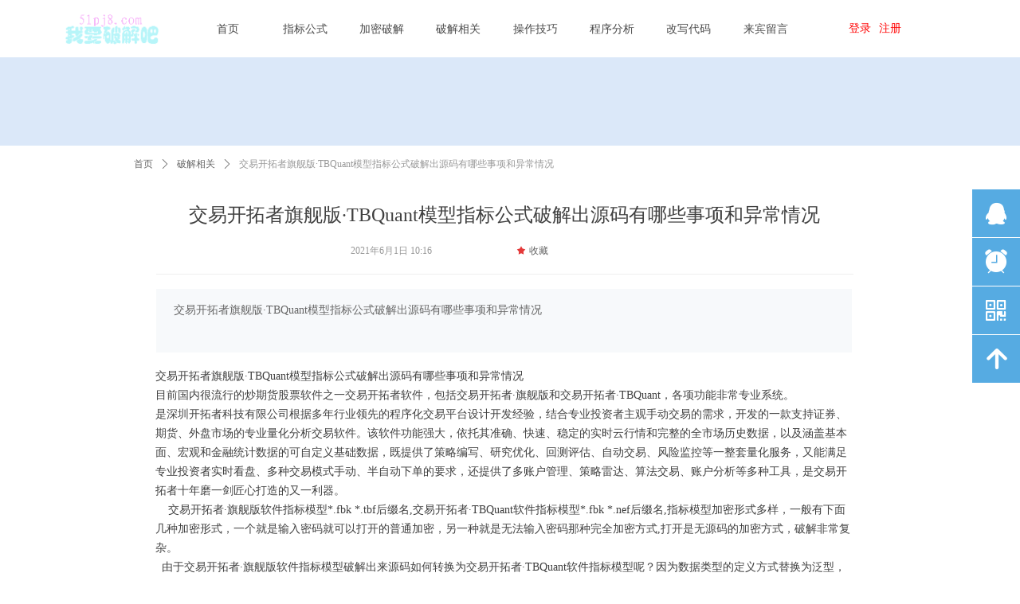

--- FILE ---
content_type: text/html; charset=utf-8
request_url: http://www.51pj8.com/Customer/GetCurrentUser
body_size: 3385
content:

<!DOCTYPE html>
<html>
<head>
    <meta charset="UTF-8">
    <title>登录</title>

    <!-- reset -->
    <link href="https://img.wanwang.xin/Content/public/css/reset.css?_version=20251020152400" rel="stylesheet" type="text/css"/>

    <!-- login -->
    <link href="https://img.wanwang.xin/Content/Register/Language/Chinese/reg.css?_version=20250709210034" rel="stylesheet" type="text/css"/>
    <link href="https://img.wanwang.xin/static/iconfont/1.0.0/iconfont.css?_version=20250709210039" rel="stylesheet" type="text/css"/>
    <!-- jQuery -->

    <script src="https://img.wanwang.xin/Scripts/JQuery/jquery-3.6.3.min.js?_version=20250709210036" type="text/javascript"></script>
    <script src="https://img.wanwang.xin/Scripts/base64.js?_version=20250709210036" type="text/javascript"></script>

    <script src="https://img.wanwang.xin/Content/public/plugins/placeholder/jplaceholder.js?_version=20250709210034" type="text/javascript"></script>
    <script src="https://img.wanwang.xin/Administration/Content/plugins/validate/jquery.validate.min.js?_version=20250709210033" type="text/javascript"></script>
</head>
<body style="background:url(https://img.wanwang.xin/Content/Register/images/bg01.png?_version=20250709210034) repeat-y center top;overflow:hidden;">
    <div class="g-reg">
        <div class="g-regradius">
            <img src="https://img.wanwang.xin/Content/Register/images/oval01.png?_version=20250709210034" width="80" height="auto" style="left:0; top:30px;">
            <img src="https://img.wanwang.xin/Content/Register/images/oval02.png?_version=20250709210034" width="100" height="auto" style="right:0; top:30px;">
            <img src="https://img.wanwang.xin/Content/Register/images/oval02.png?_version=20250709210034" width="60" height="auto" style="right:-20px; top:50px;">
            <img src="https://img.wanwang.xin/Content/Register/images/oval02.png?_version=20250709210034" width="100" height="auto" style="right:-20px; bottom:-50px;">
            <img src="https://img.wanwang.xin/Content/Register/images/oval01.png?_version=20250709210034" width="40" height="auto" style="right:220px; bottom:90px;">
            <img src="https://img.wanwang.xin/Content/Register/images/bg02.png?_version=20250709210034" width="777" height="auto" style="left:50%; margin-left:-550px; bottom:-200px;">
        </div>
        <div class="g-regin">
            <div class="m-regbox f-clearfix">
                <div class="m-box-left" style="height:460px;">
                    <div class="m-pictop"><img src="https://img.wanwang.xin/Content/Register/images/leftpic03.png?_version=20250709210034" width="66" height="44"></div>
                    <div class="m-picbottom"><img src="https://img.wanwang.xin/Content/Register/images/leftpic01.png?_version=20250709210034" width="78" height="39"></div>
                    <div class="m-picmiddle"><img src="https://img.wanwang.xin/Content/Register/images/desk01.png?_version=20250709210034"></div>
                    <div id="weixinLoginDialog"></div>
                </div>
                <div class="m-box-right" style="height:460px;">
                    <form id="loginForm">
                        <input name="__RequestVerificationToken" type="hidden" value="KdsAiKFPAikFrEhz6idr5qlrnRYsIM0P12VR5dCYI6M0V2d97oQiHaBkABmcDHKzJ5CF6mWDA3LGm1e71FryQTQwwzQEu20QZcqxBLnL5bo1" />
                        <div class="m-boxr-in">
                            <h2 class="m-boxr-title">
                                用户登录
                                <a href="/Customer/Register" class="m-title-link">注册新用户</a>
                            </h2>
                            <!-- has-error -->
                            <div class="m-form form-group">
                                <div class="form-input has-icon w-placeholder">
                                    <span class="m-formicon"><img src="https://img.wanwang.xin/Content/Register/images/user01.png?_version=20250709210034"></span>
                                    <input class="form-control" type="text" placeholder="账号" id="username" name="username" autocomplete="off">
                                </div>
                            </div>
                            <div class="m-form form-group">
                                <div class="form-input has-icon w-placeholder">
                                    <span class="m-formicon"><img src="https://img.wanwang.xin/Content/Register/images/lock01.png?_version=20250709210034"></span>
                                    <input class="form-control" type="password" placeholder="密码" id="password" name="password">
                                </div>
                            </div>
                            <div class="m-form form-group m-piccode m-hastitle f-clearfix">
                                <div class="form-input">
                                    <input class="form-control" style="width: 130px;" id="validcode" type="text" placeholder="验证码" name="validcode" autocomplete="off">
                                    <span class="u-piccode" style="right:40px;"><img id="imgCode" src=""></span>
                                </div>
                            </div>
                            <div class="m-form f-mt5">
                                <div class="m-repsw f-clearfix">
                                    <a href="/Customer/FindMyPassword" class="m-repsw-link">忘记密码？</a>
                                    <label class="m-repsw-label">
                                        <input type="checkbox" name="memberMe" id="memberMe">记住我
                                    </label>
                                </div>
                            </div>
                            <div class="m-form m-form-bottom">
                                <div class="form-input">
                                    <a href="javascript:void(0)" class="m-btn m-jbbtn m-btn-block m-btn-middle f-relative" style="z-index:4;" id="loginBtn">登录</a>
                                </div>
                            </div>
                        </div>
                    </form>
                </div>
            </div>
        </div>
    </div>
</body>
</html>
<script type="text/javascript">
    function GetQueryString(name) {
        var reg = new RegExp("(^|&)" + name + "=([^&]*)(&|$)", "i");
        var r = window.location.search.substr(1).match(reg);
        if (r != null) return unescape(r[2]); return null;
    }

    var base64 = new BASE64();

    function initValidate() {



        loginFormValidate = $("#loginForm").validate({
            rules: {
                username: {
                    required: true,
                    isEmailOrMobile: true
                },
                password: {
                    required: true,
                    rangelength: [6, 32]
                },
                validcode: {
                    required: true,
                    rangelength: [1, 6]
                }
            },
            messages: {
                username: {
                    required: "请输入账号！",
                    isEmailOrMobile: "请输入正确格式的邮箱或手机号"
                },
                password: {
                    required: "请输入密码!",
                    rangelength: "密码支持6-32个字符"
                },
                validcode: {
                    required: "请输入验证码",
                    rangelength: "请输入正确的验证码！"
                }
            },
            submitHandler: function () {
                var data = {};
                data.userName = $('#username').val();
                //加密传输
                //data.password = $('#password').val();
                data.password=base64.encode($('#password').val());
                data.mark = "encry";

                data.rememberMe = $("#memberMe").prop("checked");
                data.returnUrl = GetQueryString("returnurl");
                data.validcode = $("#validcode").val();
                data.random = currentRandom;
                var $form = $('#loginForm');
                $.ajax({
                    cache: false,
                    url: '/customer/AjaxLogin',
                    type: "post",
                    data: data,
                    dataType: "json",
                    beforeSend: function (jqXHR, settings) {
                        settings.data = settings.data + "&__RequestVerificationToken=" + $('input[name="__RequestVerificationToken"]', $form).val() //$.extend(settings.data, { isAjax: true });
                        $("#loginBtn").addClass("disabled");
                        return true;
                    },
                    success: function (result) {
                        if (result.IsSuccess) {
                            window.location.href = result.Data.href;
                        } else {
                            showCustomerError($("#" + result.Data.target), result.Data.Message);
                            $('#imgCode').click();
                        }
                        $("#loginBtn").removeClass("disabled");
                    },
                    error: function () {
                        $("#loginBtn").removeClass("disabled");
                    }
                })
            },
            showErrors: function (map, list) {
                this.currentElements.parents('.form-group:first').find('.has-error').remove();
                this.currentElements.parents('.form-group:first').removeClass('has-error');
                $.each(list, function (index, error) {
                    var ee = $(error.element);
                    var eep = ee.parents('.form-group:first');
                    eep.addClass('has-error');
                    eep.find('.has-error').remove();
                    eep.append('<div class="has-error"><i class="icon-warning"><img src="https://img.wanwang.xin/Content/Register/images/warntip01.png?_version=20250709210034"></i>' + error.message + '</div>');
                    return false;
                });
            }
        });
    }
    function initPage()
    {
        $("#username").focus();
        JPlaceHolder(placeHolder);
    }

    function initEvent()
    {
        $('#loginBtn').off('click').on('click', submitLogin);

        $('#username').off('input').on('input', function () {

        });

        $('#password').off('keyup').on('keyup', function (event) {
            if (event.keyCode == 13) {
                submitLogin();
            }
        });

        $(".g-reg").height($(window).height());
        $(window).bind("resize", function () {
            $(".g-reg").height($(window).height());
        });
    }

    function submitLogin()
    {
        if (!$("#loginBtn").hasClass("disabled")) {
            $("#loginForm").submit();
        }
    }
    function showCustomerError(target, message) {
        $(".has-error.form-group").removeClass("has-error");
        $(".has-error").remove();
        $(target).parents(".form-group").addClass("has-error");
        var html = '<div class="has-error"><i class="icon-warning"><img src="https://img.wanwang.xin/Content/Register/images/warntip01.png?_version=20250709210034"></i>' + message + '</div>';
        $(target).parents(".form-group").append(html);
    }


    function placeHolder() {
        var placeHeight = $(".g-regin .m-form .form-input.w-placeholder .placeholder-text .placeholder-text-in").height();
        $(".g-regin .m-form .form-input.w-placeholder .placeholder-text .placeholder-text-in").css("lineHeight", placeHeight + "px");
    }
    function initWeChatLogin() {
        $("#wxloginBtn").bind("click", showWeChatLoginDialog);
    }

    function initCaptcha() {
        $('#imgCode').click(function () {
            var timestamp = Date.parse(new Date());
            currentRandom = timestamp;
            $(this).attr('src', "/Common/GenerateFindMyPasswordCaptcha?random=" + timestamp);
        });


        $('#imgCode').click();//初始化
    }

    var weChatWindow = null;
    function showWeChatLoginDialog() {
        if (weChatWindow != null) {
            weChatWindow.focus();
        }
        var $w = $(window);
        var ww = $w.width() / 2 - 450;
        ww = ww < 0 ? 0 : ww;
        var wh = $w.height() / 2 - 290;
        var returnUrl = GetQueryString("returnurl");
        var redirectUrl = "/Customer/WechatWepAppLogin";
        if (returnUrl != null) {
            redirectUrl = redirectUrl + "?returnUrl=" + returnUrl;
        }
        weChatWindow = window.open(redirectUrl, "", "toolbar=no, menubar=no, titlebar=no, scrollbars=yes, location=no, status=no, top=" + wh + ", left=" + ww + ",width=900,height=580");
        if (window.focus) { weChatWindow.focus() }
    }

    var currentRandom = "";
    $(function () {
        initPage();
        initEvent();
        initValidate();
        initWeChatLogin();
        initCaptcha();
    });
</script>

--- FILE ---
content_type: text/css
request_url: http://img.wanwang.xin/pubsf/10105/10105327/css/1133604_Pc_zh-CN.css?preventCdnCacheSeed=b11f4fb976014f98a41b352d954fa6de
body_size: 5473
content:
.tem_38_35 {position: relative;}.tem_38_35 .fullcolumn-outer {background-color: rgb(255, 255, 255);background-image: none;background-position: left top;background-repeat: repeat;background: -moz-linear-gradient(top, none, none);background: -o-linear-gradient(top, none, none);background: linear-gradient(top, none, none);background: -webkit-gradient(linear, left top, left bottom, from(none), to(none));background-size: auto;position: absolute;top: 0px;bottom: 0px;z-index: -1;}.tem_38_35 .fullcolumn-inner {background-color: transparent;background-image: none;background-repeat: repeat;background-position: left top;background: -moz-linear-gradient(top, none, none);background: -o-linear-gradient(top, none, none);background: linear-gradient(top, none, none);background: -webkit-gradient(linear, left top, left bottom, from(none), to(none));position: relative;margin: 0 auto;width: 100%;height: 100%;}.smartFixed .tem_38_35 .fullcolumn-outer {left: 0 !important;}/*.tem_39_35 {overflow: hidden !important;}*/.tem_39_35 .w-image-box {text-align: center;border-top: 0px solid #fff;border-right: 0px solid #fff;border-bottom: 0px solid #fff;border-left: 0px solid #fff;border-radius: 1px;-webkit-opacity: 1;-moz-opacity: 1;-ms-opacity: 1;opacity: 1;filter: alpha(opacity=100);-moz-box-shadow: 0 0 0 transparent;-webkit-box-shadow: 0 0 0 transparent;-ms-box-shadow: 0 0 0 transparent;-o-box-shadow: 0 0 0 transparent;box-shadow: 0 0 0 transparent;box-sizing: border-box;overflow: hidden;width: 100%;height: 100%;}.tem_39_35 .w-image-box img {border: 0;width: 100%;height: 100%;display: block;/*object-fit: cover;*/}.tem_39_35 .w-image-box .imgCliped {width: 100% !important;height: 100% !important;margin-left: 0 !important;margin-top: 0 !important;}.tem_40_35 * {box-sizing: content-box;}.tem_40_35 .w-nav {/* reset */margin: 0;padding: 0;position: relative;/* background */background-color: #fff;background-image: none;background-repeat: no-repeat;background-position: center;background: -webkit-linear-gradient(none, none);background: -moz-linear-gradient(none, none);background: -ms-linear-gradient(none, none);background: linear-gradient(none, none);background-size: auto;border-top-left-radius: 0;border-bottom-left-radius: 0;border-top-right-radius: 0;border-bottom-right-radius: 0;box-shadow: 0 0 0 rgba(0,0,0,0);}.tem_40_35 .w-nav:after {content: '';display: table;clear: both;zoom: 1}.tem_40_35 .w-nav .w-nav-inner {padding: 0;margin: 0;float: left;list-style: none;width: 25%;height: 72px;line-height: 72px;position: relative;z-index: 2;}.tem_40_35 .w-nav .w-nav-item {padding: 0 15px;margin: 0;position: relative;height: 100%;line-height: inherit;}.tem_40_35 .w-nav .w-nav-item .w-nav-item-link {/* reset */margin: 0;padding: 0;text-decoration: none;outline: none;display: block;height: 100%;color: #4A4A4A;font-weight: 400;font-style: normal;text-decoration: none;text-align: center;white-space: nowrap;overflow: hidden;text-overflow: ellipsis;}.tem_40_35 .w-nav .w-nav-item .w-nav-item-link .w-link-txt {font-family: 'Microsoft YaHei';font-size: 14px;}.tem_40_35 .w-nav .w-nav-item .w-nav-item-link .mw-iconfont {font-size: 14px;}.tem_40_35 .w-nav .w-subnav-item {margin: 0;padding: 0;}.tem_40_35 .w-nav .w-subnav {/* reset */margin: 0px 0 0 !important;padding: 0;display: none;overflow: hidden;/* background */background-color: transparent;background-image: none;background-repeat: no-repeat;background-position: center;background: -webkit-linear-gradient(none, none);background: -moz-linear-gradient(none, none);background: -ms-linear-gradient(none, none);background: linear-gradient(none, none);background-size: auto;}.tem_40_35 .w-nav .w-subnav.userWidth {width: auto;}.tem_40_35 .w-nav .w-subnav-item {/* reset */margin: 0;padding: 0;list-style: none;}.tem_40_35 .w-nav .w-subnav-item .w-subnav-link {/* reset */margin: 0;padding: 0 15px;height: 100%;line-height: auto;outline: none;display: block;white-space: nowrap;overflow: hidden;text-overflow: ellipsis;height: auto;color: #4A4A4A;font-size: 12px;font-weight: 400;font-style: normal;text-decoration: none;text-align: center;}.tem_40_35 .w-nav .w-subnav-item .w-subnav-link .mw-iconfont {font-size: 12px;}.tem_40_35 .w-nav .w-subnav-item .w-subnav-link .w-link-txt {/* height */font-family: 'Microsoft YaHei';}/* hover */.tem_40_35 .w-nav .w-nav-inner:hover .w-nav-item-link {color: #76a6ef;font-weight: 400;font-style: normal;text-decoration: none;}/* subnav-hover */.tem_40_35 .w-subnav .w-subnav-item:hover {background-color: #fff;background-image: none;background-repeat: no-repeat;background-position: center;background: -webkit-linear-gradient(none, none);background: -moz-linear-gradient(none, none);background: -ms-linear-gradient(none, none);background: linear-gradient(none, none);background-size: auto;}.tem_40_35 .w-nav .w-subnav-item:hover .w-subnav-link:hover {color: #76a6ef;font-weight: 400;font-style: normal;text-decoration: none;}.tem_40_35 .w-nav .w-subnav-item .w-subnav-link .navchildren {display: none;}.tem_40_35 .w-nav .w-subnav-item:hover .w-subnav-link:hover .navchildren {display: inline;}/* current */.tem_40_35 .w-nav .w-nav-item.current {overflow: hidden;background-image: none;background-repeat: no-repeat;background-position: center;background: -webkit-linear-gradient(none, none);background: -moz-linear-gradient(none, none);background: -ms-linear-gradient(none, none);background: linear-gradient(none, none);background-size: auto;}.tem_40_35 .w-nav .sliding-box:first-child + .w-nav-inner .w-nav-item.current {border-top-left-radius: 0;border-bottom-left-radius: 0;}.tem_40_35 .w-nav .w-nav-inner:last-child .w-nav-item.current {border-top-right-radius: 0;border-bottom-right-radius: 0;}.tem_40_35 .w-nav .w-nav-item.current .w-nav-item-link {color: #76a6ef;font-weight: 400;font-style: normal;text-decoration: none;}/* current */.tem_40_35 .w-nav .w-subnav-item.current {background-color: #fff;background-image: none;background-repeat: no-repeat;background-position: center;background: -webkit-linear-gradient(none, none);background: -moz-linear-gradient(none, none);background: -ms-linear-gradient(none, none);background: linear-gradient(none, none);background-size: auto;}.tem_40_35 .w-nav .w-subnav-item.current .w-subnav-link {color: #76a6ef;font-weight: 400;font-style: normal;text-decoration: none;}.tem_40_35 .sliding-box {padding: 0;margin: 0;list-style: none;width: 771px;height: 72px;overflow: hidden;position: absolute;top: -0;left: 0;border-radius: 0;z-index: -0;/* border */border-top-width: 0;border-right-width: 0;border-bottom-width: 0;border-left-width: 0;border-top-style: none;border-right-style: none;border-bottom-style: none;border-left-style: none;border-top-color: transparent;border-right-color: transparent;border-bottom-color: transparent;border-left-color: transparent;}.tem_40_35 .sliding {display: none;position: absolute;z-index: 1;width: 25%;left: 0;bottom: 0;height: 4px;background-color: rgb(118, 166, 239);background-image: none;background-repeat: no-repeat;background-position: center;background: -webkit-linear-gradient(none, none);background: -moz-linear-gradient(none, none);background: -ms-linear-gradient(none, none);background: linear-gradient(none, none);background-size: auto;}.tem_40_35 .w-nav .w-nav-item .sliding {width: 100% !important;}.tem_40_35 .w-nav .w-nav-item.current .sliding {display: block;}.tem_63_0 *{box-sizing:border-box;}.tem_63_0 .w-login-status {margin: 0;padding: 0;list-style: none;width: 100%;text-align: center;}.tem_63_0 .w-login-status .w-login-status-item{margin:0;padding:0;display:inline-block;*display:inline;*zoom:1;position:relative;top:-1px;}.tem_63_0 .w-login-status .w-login-status-item .w-status-login,.tem_63_0 .w-login-status .w-login-status-item .w-status-join{margin:0 3px;padding:0;font-family:'Microsoft YaHei';font-size:14px;color:#ff0000;font-weight:400;font-style:normal;text-decoration:none;height:auto;line-height:1.4;}.tem_63_0 .w-login-status .w-login-status-item .w-login-status-icon{position:relative;top:2px;font-style:none;font-size:14px}.tem_63_0 .w-login-status .w-login-status-item .w-status-login:hover,.tem_63_0 .w-login-status .w-login-status-item .w-status-join:hover{margin:0 3px;padding:0;color:#609ee9;font-weight:400;font-style:normal;text-decoration:none;}/* status ok */.tem_63_0 .w-user-status{margin:0;padding:0;width:100%;}.tem_63_0 .w-user-status:after{content:'';display:block;clear:both;zoom:1;}.tem_63_0 .w-user-status .w-user-name{margin:0;padding:0;overflow:hidden;white-space:nowrap;text-overflow:ellipsis;display:block;height:auto;line-height:1.4;font-family:'Microsoft YaHei';font-size:14px;color:#ff0000;font-weight:400;font-style:normal;text-decoration:none;}.tem_63_0 .w-user-status .w-user-name:hover{margin:0;padding:0;color:#609ee9;font-weight:400;font-style:normal;text-decoration:none;}.tem_63_0 .w-user-status .w-user-btn{margin:0 0 0 3px;padding:4px 5px;*padding-top:5px;display:block;float:right;font-family:'Microsoft YaHei';font-size:12px;color:#609ee9;font-weight:400;font-style:normal;text-decoration:none;background-color:#fff;background-image:none;background-repeat:no-repeat;background-position:center;background:-webkit-linear-gradient(none, none);background:-moz-linear-gradient(none, none);background:-ms-linear-gradient(none, none);background:linear-gradient(none, none);border-top-width:1px;border-top-style:solid;border-top-color:#609ee9;border-right-width:1px;border-right-style:solid;border-right-color:#609ee9;border-bottom-width:1px;border-bottom-style:solid;border-bottom-color:#609ee9;border-left-width:1px;border-left-style:solid;border-left-color:#609ee9;border-radius:4px;}.tem_63_0 .w-user-status .w-user-btn:hover{color:#fff;font-weight:400;font-style:normal;text-decoration:none;background-color:#609ee9;background-image:none;background-repeat:no-repeat;background-position:center;background:-webkit-linear-gradient(none, none);background:-moz-linear-gradient(none, none);background:-ms-linear-gradient(none, none);background:linear-gradient(none, none);border-top-color:#609ee9;border-right-color:#609ee9;border-bottom-color:#609ee9;border-left-color:#609ee9;}.tem_55_16 {position: relative;}.tem_55_16 .fullcolumn-outer {background-color: rgb(246, 248, 250);background-image: none;background-position: left top;background-repeat: repeat;background: -moz-linear-gradient(top, none, none);background: -o-linear-gradient(top, none, none);background: linear-gradient(top, none, none);background: -webkit-gradient(linear, left top, left bottom, from(none), to(none));background-size: auto;position: absolute;top: 0px;bottom: 0px;z-index: -1;}.tem_55_16 .fullcolumn-inner {background-color: transparent;background-image: none;background-repeat: repeat;background-position: left top;background: -moz-linear-gradient(top, none, none);background: -o-linear-gradient(top, none, none);background: linear-gradient(top, none, none);background: -webkit-gradient(linear, left top, left bottom, from(none), to(none));position: relative;margin: 0 auto;width: 100%;height: 100%;}.smartFixed .tem_55_16 .fullcolumn-outer {left: 0 !important;}/*.tem_56_16 {overflow: hidden !important;}*/.tem_56_16 .w-image-box {text-align: center;border-top: 0px solid #fff;border-right: 0px solid #fff;border-bottom: 0px solid #fff;border-left: 0px solid #fff;border-radius: 1px;-webkit-opacity: 1;-moz-opacity: 1;-ms-opacity: 1;opacity: 1;filter: alpha(opacity=100);-moz-box-shadow: 0 0 0 transparent;-webkit-box-shadow: 0 0 0 transparent;-ms-box-shadow: 0 0 0 transparent;-o-box-shadow: 0 0 0 transparent;box-shadow: 0 0 0 transparent;box-sizing: border-box;overflow: hidden;width: 100%;height: 100%;}.tem_56_16 .w-image-box img {border: 0;width: 100%;height: 100%;display: block;/*object-fit: cover;*/}.tem_56_16 .w-image-box .imgCliped {width: 100% !important;height: 100% !important;margin-left: 0 !important;margin-top: 0 !important;}.tem_57_16 * {box-sizing: content-box;}.tem_57_16 .w-nav {/* reset */margin: 0;padding: 0;/* size */width: 627px;height: 40px;/* border */border-top-width: 0;border-right-width: 0;border-bottom-width: 0;border-left-width: 0;border-top-style: none;border-right-style: none;border-bottom-style: none;border-left-style: none;border-top-color: transparent;border-right-color: transparent;border-bottom-color: transparent;border-left-color: transparent;border-radius: 0;box-shadow: 0 0 0 rgba(0,0,0,0);}.tem_57_16 .w-nav:after {content: '';display: table;clear: both;zoom: 1;}.tem_57_16 .w-nav .w-nav-inner {padding: 0;margin: 0;float: left;list-style: none;width: 23%;height: 40px;line-height: 40px;/* background */background-color: transparent;background-image: none;background-repeat: no-repeat;background-position: center;background: -webkit-linear-gradient(none, none);background: -moz-linear-gradient(none, none);background: -ms-linear-gradient(none, none);background: linear-gradient(none, none);background-size: auto;}.tem_57_16 .w-nav .w-nav-item {padding: 0;margin: 0;position: relative;height: 100%;line-height: inherit;}.tem_57_16 .w-nav .w-nav-inner:first-child {border-top-left-radius: 0;border-bottom-left-radius: 0;}.tem_57_16 .w-nav .w-nav-inner:last-child {border-top-right-radius: 0;border-bottom-right-radius: 0;}.tem_57_16 .w-nav .w-nav-inner:first-child .w-nav-item.current {border-top-left-radius: 0;border-bottom-left-radius: 0;}.tem_57_16 .w-nav .w-nav-inner:last-child .w-nav-item.current {border-top-right-radius: 0;border-bottom-right-radius: 0;}.tem_57_16 .w-nav .w-nav-item .w-nav-item-line {padding: 0;margin: 0;display: block;position: absolute;height: 100%;width: 0;top: 0;left: -1px;border-left-width: 1px;border-left-style: none;border-left-color: #EEEEEE;}.tem_57_16 .w-nav .w-nav-inner:first-child .w-nav-item .w-nav-item-line {display: none;}.tem_57_16 .w-nav .w-nav-item .w-nav-item-link {/* reset */margin: 0;padding: 0;text-decoration: none;outline: none;display: block;height: 100%;color: #383838;font-weight: normal;font-style: normal;text-decoration: none;text-align: center;white-space: nowrap;overflow: hidden;text-overflow: ellipsis;}.tem_57_16 .w-nav .w-nav-item .w-nav-item-link .w-link-txt {font-family: 'Microsoft YaHei';font-size: 14px;}.tem_57_16 .w-nav .w-nav-item .w-nav-item-link .mw-iconfont {font-size: 14px;}.tem_57_16 .w-nav .w-subnav {/* reset */margin: 0;padding: 0;position: relative;display: none;overflow: hidden;/* background */}.tem_57_16 .w-nav .w-subnav.userWidth {width: auto;}.tem_57_16 .w-nav .w-subnav-item {/* reset */margin: 0;padding: 0;list-style: none;background-color: transparent;background-image: none;background-repeat: no-repeat;background-position: center;background: -webkit-linear-gradient(none, none);background: -moz-linear-gradient(none, none);background: -ms-linear-gradient(none, none);background: linear-gradient(none, none);background-size: auto;}.tem_57_16 .w-nav .w-subnav-item .w-subnav-link {/* reset */margin: 0;padding: 0 15px;height: 100%;line-height: auto;outline: none;display: block;white-space: nowrap;overflow: hidden;text-overflow: ellipsis;height: auto;color: #383838;font-size: 12px;font-weight: normal;font-style: normal;text-decoration: none;text-align: center;}.tem_57_16 .w-nav .w-subnav-item .w-subnav-link .w-link-txt {/* height */font-family: 'Microsoft YaHei';}.tem_57_16 .w-nav .w-subnav-item .w-subnav-link .mw-iconfont{font-size:12px;}/* hover */.tem_57_16 .w-nav .w-nav-inner:hover {background-color: transparent;background-image: none;background-repeat: no-repeat;background-position: center;background: -webkit-linear-gradient(none, none);background: -moz-linear-gradient(none, none);background: -ms-linear-gradient(none, none);background: linear-gradient(none, none);background-size: auto;}.tem_57_16 .w-nav .w-nav-inner:hover .w-nav-item-link {color: #76a6ef;font-weight: 400;font-style: normal;text-decoration: none;}/* subnav-hover */.tem_57_16 .w-subnav .w-subnav-item:hover {background-color: transparent;background-image: none;background-repeat: no-repeat;background-position: center;background: -webkit-linear-gradient(none, none);background: -moz-linear-gradient(none, none);background: -ms-linear-gradient(none, none);background: linear-gradient(none, none);background-size: auto;}.tem_57_16 .w-nav .w-subnav-item:hover .w-subnav-link:hover {color: #059FE9;font-weight: 400;font-style: normal;text-decoration: none;}/* current */.tem_57_16 .w-nav .w-nav-item.current {background-color: transparent;background-image: none;background-repeat: no-repeat;background-position: center;background: -webkit-linear-gradient(none, none);background: -moz-linear-gradient(none, none);background: -ms-linear-gradient(none, none);background: linear-gradient(none, none);background-size: auto;}.tem_57_16 .w-nav .w-nav-item.current .w-nav-item-link {color: #76a6ef;font-weight: 400;font-style: normal;text-decoration: none;}/* current */.tem_57_16 .w-nav .w-subnav-item.current {background-color: transparent;background-image: none;background-repeat: no-repeat;background-position: center;background: -webkit-linear-gradient(none, none);background: -moz-linear-gradient(none, none);background: -ms-linear-gradient(none, none);background: linear-gradient(none, none);background-size: auto;}.tem_57_16 .w-nav .w-subnav-item.current .w-subnav-link {color: #059FE9;font-weight: 400;font-style: normal;text-decoration: none;}.tem_67_54 {color: inherit;}.tem_67_54 h1, .tem_67_54 h2, .tem_67_54 h3, .tem_67_54 h4, .tem_67_54 h5, .tem_67_54 h6 {font-weight: normal;line-height: 1.2;}.tem_67_54 h2 {font-size: 1.5em;font-weight: normal;}.tem_67_54 h1 {font-size: 2em;font-weight: normal;}.tem_67_54 h3 {font-size: 1.17em;font-weight: normal;}.tem_67_54 h4 {font-size: 13px;font-weight: normal;}.tem_67_54 h5 {font-size: 0.83em;font-weight: normal;}.tem_67_54 h6 {font-size: 0.67em;font-weight: normal;}#cke_txtc_tem_67_54 {z-index: 1000001 !important;}.cke_editor_txtc_tem_67_54_dialog .cke_dialog {z-index: 1000001 !important;}.cke_dialog_background_cover {z-index: 100000 !important;}.hidden-border {border: transparent 1px dotted;}table.cke_show_border,table.cke_show_border > tr > td,table.cke_show_border > tr > th,table.cke_show_border > tbody > tr > td,table.cke_show_border > tbody > tr > th,table.cke_show_border > thead > tr > td,table.cke_show_border > thead > tr > th,table.cke_show_border > tfoot > tr > td,table.cke_show_border > tfoot > tr > th {border: #d3d3d3 1px dotted;}/*.tem_66_23 {overflow: hidden !important;}*/.tem_66_23 .w-image-box {text-align: center;border-top: 0px solid #fff;border-right: 0px solid #fff;border-bottom: 0px solid #fff;border-left: 0px solid #fff;border-radius: 1px;-webkit-opacity: 1;-moz-opacity: 1;-ms-opacity: 1;opacity: 1;filter: alpha(opacity=100);-moz-box-shadow: 0 0 0 transparent;-webkit-box-shadow: 0 0 0 transparent;-ms-box-shadow: 0 0 0 transparent;-o-box-shadow: 0 0 0 transparent;box-shadow: 0 0 0 transparent;box-sizing: border-box;overflow: hidden;width: 100%;height: 100%;}.tem_66_23 .w-image-box img {border: 0;width: 100%;height: 100%;display: block;/*object-fit: cover;*/}.tem_66_23 .w-image-box .imgCliped {width: 100% !important;height: 100% !important;margin-left: 0 !important;margin-top: 0 !important;}.tem_73_57 {color: inherit;}.tem_73_57 h1, .tem_73_57 h2, .tem_73_57 h3, .tem_73_57 h4, .tem_73_57 h5, .tem_73_57 h6 {font-weight: normal;line-height: 1.2;}.tem_73_57 h2 {font-size: 1.5em;font-weight: normal;}.tem_73_57 h1 {font-size: 2em;font-weight: normal;}.tem_73_57 h3 {font-size: 1.17em;font-weight: normal;}.tem_73_57 h4 {font-size: 13px;font-weight: normal;}.tem_73_57 h5 {font-size: 0.83em;font-weight: normal;}.tem_73_57 h6 {font-size: 0.67em;font-weight: normal;}#cke_txtc_tem_73_57 {z-index: 1000001 !important;}.cke_editor_txtc_tem_73_57_dialog .cke_dialog {z-index: 1000001 !important;}.cke_dialog_background_cover {z-index: 100000 !important;}.hidden-border {border: transparent 1px dotted;}table.cke_show_border,table.cke_show_border > tr > td,table.cke_show_border > tr > th,table.cke_show_border > tbody > tr > td,table.cke_show_border > tbody > tr > th,table.cke_show_border > thead > tr > td,table.cke_show_border > thead > tr > th,table.cke_show_border > tfoot > tr > td,table.cke_show_border > tfoot > tr > th {border: #d3d3d3 1px dotted;}.tem_74_34 {color: inherit;}.tem_74_34 h1, .tem_74_34 h2, .tem_74_34 h3, .tem_74_34 h4, .tem_74_34 h5, .tem_74_34 h6 {font-weight: normal;line-height: 1.2;}.tem_74_34 h2 {font-size: 1.5em;font-weight: normal;}.tem_74_34 h1 {font-size: 2em;font-weight: normal;}.tem_74_34 h3 {font-size: 1.17em;font-weight: normal;}.tem_74_34 h4 {font-size: 13px;font-weight: normal;}.tem_74_34 h5 {font-size: 0.83em;font-weight: normal;}.tem_74_34 h6 {font-size: 0.67em;font-weight: normal;}#cke_txtc_tem_74_34 {z-index: 1000001 !important;}.cke_editor_txtc_tem_74_34_dialog .cke_dialog {z-index: 1000001 !important;}.cke_dialog_background_cover {z-index: 100000 !important;}.hidden-border {border: transparent 1px dotted;}table.cke_show_border,table.cke_show_border > tr > td,table.cke_show_border > tr > th,table.cke_show_border > tbody > tr > td,table.cke_show_border > tbody > tr > th,table.cke_show_border > thead > tr > td,table.cke_show_border > thead > tr > th,table.cke_show_border > tfoot > tr > td,table.cke_show_border > tfoot > tr > th {border: #d3d3d3 1px dotted;}.tem_75_38 {color: inherit;}.tem_75_38 h1, .tem_75_38 h2, .tem_75_38 h3, .tem_75_38 h4, .tem_75_38 h5, .tem_75_38 h6 {font-weight: normal;line-height: 1.2;}.tem_75_38 h2 {font-size: 1.5em;font-weight: normal;}.tem_75_38 h1 {font-size: 2em;font-weight: normal;}.tem_75_38 h3 {font-size: 1.17em;font-weight: normal;}.tem_75_38 h4 {font-size: 13px;font-weight: normal;}.tem_75_38 h5 {font-size: 0.83em;font-weight: normal;}.tem_75_38 h6 {font-size: 0.67em;font-weight: normal;}#cke_txtc_tem_75_38 {z-index: 1000001 !important;}.cke_editor_txtc_tem_75_38_dialog .cke_dialog {z-index: 1000001 !important;}.cke_dialog_background_cover {z-index: 100000 !important;}.hidden-border {border: transparent 1px dotted;}table.cke_show_border,table.cke_show_border > tr > td,table.cke_show_border > tr > th,table.cke_show_border > tbody > tr > td,table.cke_show_border > tbody > tr > th,table.cke_show_border > thead > tr > td,table.cke_show_border > thead > tr > th,table.cke_show_border > tfoot > tr > td,table.cke_show_border > tfoot > tr > th {border: #d3d3d3 1px dotted;}.tem_76_55 {color: inherit;}.tem_76_55 h1, .tem_76_55 h2, .tem_76_55 h3, .tem_76_55 h4, .tem_76_55 h5, .tem_76_55 h6 {font-weight: normal;line-height: 1.2;}.tem_76_55 h2 {font-size: 1.5em;font-weight: normal;}.tem_76_55 h1 {font-size: 2em;font-weight: normal;}.tem_76_55 h3 {font-size: 1.17em;font-weight: normal;}.tem_76_55 h4 {font-size: 13px;font-weight: normal;}.tem_76_55 h5 {font-size: 0.83em;font-weight: normal;}.tem_76_55 h6 {font-size: 0.67em;font-weight: normal;}#cke_txtc_tem_76_55 {z-index: 1000001 !important;}.cke_editor_txtc_tem_76_55_dialog .cke_dialog {z-index: 1000001 !important;}.cke_dialog_background_cover {z-index: 100000 !important;}.hidden-border {border: transparent 1px dotted;}table.cke_show_border,table.cke_show_border > tr > td,table.cke_show_border > tr > th,table.cke_show_border > tbody > tr > td,table.cke_show_border > tbody > tr > th,table.cke_show_border > thead > tr > td,table.cke_show_border > thead > tr > th,table.cke_show_border > tfoot > tr > td,table.cke_show_border > tfoot > tr > th {border: #d3d3d3 1px dotted;}.tem_77_52 {color: inherit;}.tem_77_52 h1, .tem_77_52 h2, .tem_77_52 h3, .tem_77_52 h4, .tem_77_52 h5, .tem_77_52 h6 {font-weight: normal;line-height: 1.2;}.tem_77_52 h2 {font-size: 1.5em;font-weight: normal;}.tem_77_52 h1 {font-size: 2em;font-weight: normal;}.tem_77_52 h3 {font-size: 1.17em;font-weight: normal;}.tem_77_52 h4 {font-size: 13px;font-weight: normal;}.tem_77_52 h5 {font-size: 0.83em;font-weight: normal;}.tem_77_52 h6 {font-size: 0.67em;font-weight: normal;}#cke_txtc_tem_77_52 {z-index: 1000001 !important;}.cke_editor_txtc_tem_77_52_dialog .cke_dialog {z-index: 1000001 !important;}.cke_dialog_background_cover {z-index: 100000 !important;}.hidden-border {border: transparent 1px dotted;}table.cke_show_border,table.cke_show_border > tr > td,table.cke_show_border > tr > th,table.cke_show_border > tbody > tr > td,table.cke_show_border > tbody > tr > th,table.cke_show_border > thead > tr > td,table.cke_show_border > thead > tr > th,table.cke_show_border > tfoot > tr > td,table.cke_show_border > tfoot > tr > th {border: #d3d3d3 1px dotted;}/*.tem_78_18 {overflow: hidden !important;}*/.tem_78_18 .w-image-box {text-align: center;border-top: 0px solid #fff;border-right: 0px solid #fff;border-bottom: 0px solid #fff;border-left: 0px solid #fff;border-radius: 1px;-webkit-opacity: 1;-moz-opacity: 1;-ms-opacity: 1;opacity: 1;filter: alpha(opacity=100);-moz-box-shadow: 0 0 0 transparent;-webkit-box-shadow: 0 0 0 transparent;-ms-box-shadow: 0 0 0 transparent;-o-box-shadow: 0 0 0 transparent;box-shadow: 0 0 0 transparent;box-sizing: border-box;overflow: hidden;width: 100%;height: 100%;}.tem_78_18 .w-image-box img {border: 0;width: 100%;height: 100%;display: block;/*object-fit: cover;*/}.tem_78_18 .w-image-box .imgCliped {width: 100% !important;height: 100% !important;margin-left: 0 !important;margin-top: 0 !important;}.tem_80_24 {color: inherit;}.tem_80_24 h1, .tem_80_24 h2, .tem_80_24 h3, .tem_80_24 h4, .tem_80_24 h5, .tem_80_24 h6 {font-weight: normal;line-height: 1.2;}.tem_80_24 h2 {font-size: 1.5em;font-weight: normal;}.tem_80_24 h1 {font-size: 2em;font-weight: normal;}.tem_80_24 h3 {font-size: 1.17em;font-weight: normal;}.tem_80_24 h4 {font-size: 13px;font-weight: normal;}.tem_80_24 h5 {font-size: 0.83em;font-weight: normal;}.tem_80_24 h6 {font-size: 0.67em;font-weight: normal;}#cke_txtc_tem_80_24 {z-index: 1000001 !important;}.cke_editor_txtc_tem_80_24_dialog .cke_dialog {z-index: 1000001 !important;}.cke_dialog_background_cover {z-index: 100000 !important;}.hidden-border {border: transparent 1px dotted;}table.cke_show_border,table.cke_show_border > tr > td,table.cke_show_border > tr > th,table.cke_show_border > tbody > tr > td,table.cke_show_border > tbody > tr > th,table.cke_show_border > thead > tr > td,table.cke_show_border > thead > tr > th,table.cke_show_border > tfoot > tr > td,table.cke_show_border > tfoot > tr > th {border: #d3d3d3 1px dotted;}#smv_tem_71_48:hover {z-index: 9999 !important;}.tem_71_48_c.w-cs {font-family: Tahoma;position: absolute;right: 0;z-index: 9999;}.tem_71_48_c.w-cs ul.w-cs-btn {margin: 0;padding: 0;list-style: none;}.tem_71_48_c.w-cs ul.w-cs-btn li.w-cs-list {position: relative;}.tem_71_48_c.w-cs ul.w-cs-btn .w-cs-list.w-hide {display: none;}.tem_71_48_c.w-cs ul.w-cs-btn .w-cs-list {box-shadow: 0px 0px 0px rgba(0,0,0,0);}.tem_71_48_c.w-cs ul.w-cs-btn li a.w-cs-icon {display: block;position: relative;z-index: 99;width: 60px;height: 60px;background-color: rgba(86, 171, 226,1);background-image: none;background-repeat: repeat;background-position: 0 0;background: -moz-linear-gradient(top, none, none);background: -o-linear-gradient(top, none, none);background: linear-gradient(top, none, none);background: -webkit-gradient(linear, left top, left bottom, from(none), to(none));border-top-color: #fff;border-top-width: 0;border-top-style: solid;border-right-color: #fff;border-right-width: 0;border-right-style: solid;border-bottom-color: #fff;border-bottom-width: 1px;border-bottom-style: solid;border-left-color: #fff;border-left-width: 1px;border-left-style: solid;border-radius: 0px;text-align: center;color: rgba(255,255,255,1);text-decoration: none;}.tem_71_48_c.w-cs ul.w-cs-btn li a.w-cs-icon i {line-height: 60px;color: rgba(255,255,255,1);font-size: 34px;}.tem_71_48_c.w-cs ul.w-cs-btn li a.w-cs-icon i.icon-phone,.tem_71_48_c.w-cs ul.w-cs-btn li a.w-cs-icon i.icon-up,.tem_71_48_c.w-cs ul.w-cs-btn li a.w-cs-icon i.icon-clock {font-size: 30px;}.tem_71_48_c.w-cs .w-cs-btn li a.w-cs-icon:hover {background-color: rgba(122, 189, 232,1);background-image: none;background-repeat: repeat;background-position: 0 0;background: -moz-linear-gradient(top, none, none);background: -o-linear-gradient(top, none, none);background: linear-gradient(top, none, none);background: -webkit-gradient(linear, left top, left bottom, from(none), to(none));border-color: #fff;color: rgba(255,255,255,1);}.tem_71_48_c.w-cs ul.w-cs-btn li a.w-cs-icon:hover i {color: rgba(255,255,255,1);}.tem_71_48_c.w-cs .w-cs-menu {visibility: hidden;margin: 0;position: absolute;top: 0;right: 61px;padding: 10px 0;background-color: rgba(122, 189, 232,1);background-image: none;background-repeat: repeat;background-position: 0 0;background: -moz-linear-gradient(top, none, none);background: -o-linear-gradient(top, none, none);background: linear-gradient(top, none, none);background: -webkit-gradient(linear, left top, left bottom, from(none), to(none));border-top-color: #fff;border-top-width: 0;border-top-style: solid;border-right-color: #fff;border-right-width: 0;border-right-style: solid;border-bottom-color: #fff;border-bottom-width: 1px;border-bottom-style: solid;border-left-color: #fff;border-left-width: 0;border-left-style: solid;border-radius: 0px;list-style: none;white-space: nowrap;z-index: 1;}.tem_71_48_c.w-cs .w-cs-menu.w-cs-qrcode {top: auto;bottom: 0;}.tem_71_48_c.w-cs li:hover .w-cs-menu {visibility: visible;}.tem_71_48_c.w-cs .w-cs-menu li h3 {margin: 0;font-size: 12px;font-weight: 400;}.tem_71_48_c.w-cs .w-cs-menu li {line-height: 2.2em;padding: 0 20px;color: #fff;font-size: 12px;font-weight: 400;font-style: normal;font-family: 'Microsoft YaHei';text-decoration: none;text-align: left;}.tem_71_48_c.w-cs .w-cs-menu.w-cs-qq li {padding: 0 10px !important;}.tem_71_48_c.w-cs .w-cs-menu li a {display: block;padding: 0 10px;color: #fff;text-decoration: none;-moz-border-radius: 4px;-webkit-border-radius: 4px;border-radius: 4px;}.tem_71_48_c.w-cs .w-cs-menu li a:hover {background: rgba(0,0,0,0.1);}.tem_71_48_c.w-cs .w-cs-qrcode .w-cs-qrcode-img {margin-top: 5px;margin-bottom: 7px;}.tem_71_48_c.w-cs .w-cs-qrcode li img {margin: 0 auto;display: block;width: 160px;height: auto;}.tem_8_12 {position: relative;}.tem_8_12 .fullcolumn-outer {background-color: transparent;background-image: url(//img.wanwang.xin/contents/sitefiles2021/10105327/images/2234598.jpg);background-position: left top;background-repeat: repeat;background: -moz-linear-gradient(top, none, none);background: -o-linear-gradient(top, none, none);background: linear-gradient(top, none, none);background: -webkit-gradient(linear, left top, left bottom, from(none), to(none));background-size: auto;position: absolute;top: 0px;bottom: 0px;z-index: -1;}.tem_8_12 .fullcolumn-inner {background-color: transparent;background-image: none;background-repeat: repeat;background-position: left top;background: -moz-linear-gradient(top, none, none);background: -o-linear-gradient(top, none, none);background: linear-gradient(top, none, none);background: -webkit-gradient(linear, left top, left bottom, from(none), to(none));position: relative;margin: 0 auto;width: 100%;height: 100%;}.smartFixed .tem_8_12 .fullcolumn-outer {left: 0 !important;}.tem_12_33 .w-title{/*-padding-*/padding:0;margin:0;/*-size-*/width:100%;height:auto;/*-font-*/font-family:'Microsoft YaHei';color:#404040;font-size:24px;font-weight:normal;font-style:normal;text-decoration:none;text-align:center;line-height:34px;word-wrap:break-word;word-break:normal;}.tem_13_58 > .w-container {border-radius: 0px;-webkit-border-radius: 0px;-moz-border-radius: 0px;border-right: 0 none transparent;border-top: 0 none transparent;border-bottom: 0 none transparent;border-left: 0 none transparent;border-radius: 0px;background-color: rgba(237, 242, 245, 0.45);background-image: none;background-repeat: repeat;background-position: 0 0;background: -moz-linear-gradient(top, none, none);background: -o-linear-gradient(top, none, none);background: -ms-linear-gradient(top, none,none);background: linear-gradient(top, none, none);background: -webkit-gradient(linear, left top, left bottom, from(none), to(none));background-size: auto;/*-box-shadow-*/-moz-box-shadow: 0 0 0 transparent;-webkit-box-shadow: 0 0 0 transparent;-ms-box-shadow: 0 0 0 transparent;-o-box-shadow: 0 0 0 transparent;box-shadow: 0 0 0 transparent;position: absolute;left: 0px;top: 0px;bottom: 0px;right: 0px;}.tem_13_58 > .w-container > div {width: 100%;height: 100%;position: relative;}.tem_14_25 .w-info {/*-padding-*/padding: 0;margin: 0;/*-size-*/width: 100%;height: auto;/*-font-*/font-family: 'Microsoft YaHei';color: #666;font-size: 14px;font-weight: normal;font-style: normal;text-decoration: none;text-align: left;line-height: 24px;word-wrap: break-word;word-break: normal;}.tem_15_1 .w-createtime {/*-padding-*/padding: 0;margin: 0;/*-size-*/width: 100%;height: auto;/*-font-*/font-family: 'Microsoft YaHei';color: #999;font-size: 12px;font-weight: normal;font-style: normal;text-decoration: none;text-align: left;word-wrap: break-word;word-break: normal;}.tem_15_1 .w-createtime .w-createtime-item{/*-padding-*/padding:0;margin:0;}.tem_16_10 .w-pageviews {/*-padding-*/padding: 0;margin: 0;/*-size-*/width: 100%;height: auto;/*-font-*/font-family: 'Microsoft YaHei';color: #ffffff;font-size: 12px;font-weight: normal;font-style: normal;text-decoration: none;text-align: left;line-height: 24px;word-wrap: break-word;word-break: normal;}.tem_16_10 .w-pageviews .w-viewsicon {vertical-align: middle;color: #ffffff;font-size: 12px;margin-right: 5px;}.tem_16_10 .w-pageviews .w-hide{display:none;}.tem_17_35 .w-collect {/*-block-*/display: block;/*-margin-*/margin: 0;padding: 0;/*-size-*/width: 100%;height: auto;/*-cursor-*/cursor: pointer;outline: none;}.tem_17_35 .w-collect-position {/*-block-*/display: block;/*-margin-*/margin: 0;padding: 0;/*-size-*/height: 24px;line-height: 24px;/*-font-*/font-family: 'Microsoft YaHei';font-size: 12px;color: #666;font-weight: normal;text-align: center;text-decoration: none;font-style: normal;white-space: nowrap;overflow: hidden;text-overflow: ellipsis;}.tem_17_35 .w-collect .w-collect-icon {/*-block-*/display: inline-block;/*-margin-*/margin: 0 4px 0 0;padding: 0;/*-size-*/height: 24px;line-height: 24px;/*-font-*/font-size: 12px;color: #E43939;font-style: normal;}.tem_17_35 .w-collect .w-collect-icon.w-icon-hide {display: none;}.tem_17_35 .w-collect:hover {/*-transition-*/-webkit-transition: all 200ms linear;-moz-transition: all 200ms linear;-o-transition: all 200ms linear;-ms-transition: all 200ms linear;transition: all 200ms linear;}.tem_17_35 .w-collect:hover .w-collect-icon {/*-font-*/color: #dc2323;}.tem_17_35 .w-collect:hover .w-collect-position {/*-font-*/color: #dc2323;font-weight: normal;font-style: normal;text-decoration: none;}#smvSysFavoriteModal .w-modal, #smvSysFavoriteExistsNewsItemModal .w-modal {display: none;position: fixed;top: 0;right: 0;bottom: 0;left: 0;z-index: 1040;font-family: Tahoma;}#smvSysFavoriteModal .w-modal.w-fadein, #smvSysFavoriteExistsNewsItemModal .w-modal.w-fadein {display: block;}#smvSysFavoriteModal .w-modal.w-fadein .w-modal-mask, #smvSysFavoriteExistsNewsItemModal .w-modal.w-fadein .w-modal-mask {background: url(/content/images/opacity-balck.png) repeat;}#smvSysFavoriteModal .w-modal.w-modal-small .w-modal-dialog, #smvSysFavoriteExistsNewsItemModal .w-modal.w-modal-small .w-modal-dialog {width: 520px;}#smvSysFavoriteModal .w-modal .w-modal-mask, #smvSysFavoriteExistsNewsItemModal .w-modal .w-modal-mask {position: fixed;top: 0;right: 0;bottom: 0;left: 0;width: 100%;height: 100%;-webkit-transition: opacity .15s linear;-o-transition: opacity .15s linear;transition: opacity .15s linear;}#smvSysFavoriteModal .w-modal .w-modal-dialog, #smvSysFavoriteExistsNewsItemModal .w-modal .w-modal-dialog {margin: 60px auto;}#smvSysFavoriteModal .w-modal .w-modal-dialog .w-modal-content, #smvSysFavoriteExistsNewsItemModal .w-modal .w-modal-dialog .w-modal-content {position: relative;*top: 30px;background-color: #fff;-webkit-background-clip: padding-box;background-clip: padding-box;border: 1px solid #999;border: 1px solid rgba(0,0,0,.2);border-radius: 6px;outline: 0;-webkit-box-shadow: 0 5px 15px rgba(0,0,0,.5);box-shadow: 0 5px 15px rgba(0,0,0,.5);}#smvSysFavoriteModal .w-modal .w-modal-dialog .w-modal-content .w-modal-header, #smvSysFavoriteExistsNewsItemModal .w-modal .w-modal-dialog .w-modal-content .w-modal-header {padding: 0 15px;border-bottom: 1px #eef0f3 solid;height: 51px;line-height: 51px;}#smvSysFavoriteModal .w-modal .w-modal-dialog .w-modal-content .w-modal-header .w-modal-close, #smvSysFavoriteExistsNewsItemModal .w-modal .w-modal-dialog .w-modal-content .w-modal-header .w-modal-close {float: right;filter: alpha(opacity=75);-moz-opacity: 0.75;-webkit-opacity: 0.75;-ms-opacity: 0.75;-o-opacity: 0.75;opacity: 0.75;color: #999;}#smvSysFavoriteModal .w-modal .w-modal-dialog .w-modal-content .w-modal-header .w-modal-close:hover, #smvSysFavoriteExistsNewsItemModal .w-modal .w-modal-dialog .w-modal-content .w-modal-header .w-modal-close:hover {cursor: pointer;color: #666;}#smvSysFavoriteModal .w-modal .w-modal-dialog .w-modal-content .w-modal-header .w-modal-title, #smvSysFavoriteExistsNewsItemModal .w-modal .w-modal-dialog .w-modal-content .w-modal-header .w-modal-title {margin: 0;padding: 0;font-size: 14px;font-weight: bold;}#smvSysFavoriteModal .w-modal .w-modal-dialog .w-modal-content .w-modal-body, #smvSysFavoriteExistsNewsItemModal .w-modal .w-modal-dialog .w-modal-content .w-modal-body {padding: 15px;text-align: center;}#smvSysFavoriteModal .w-modal .w-modal-dialog .w-modal-content .w-modal-body .w-modal-tips, #smvSysFavoriteExistsNewsItemModal .w-modal .w-modal-dialog .w-modal-content .w-modal-body .w-modal-tips {margin-top: 12px;line-height: 24px;font-size: 16px;word-break: break-all;}#smvSysFavoriteModal .w-modal .w-modal-dialog .w-modal-content .w-modal-body .w-modal-tips .mw-iconfont, #smvSysFavoriteExistsNewsItemModal .w-modal .w-modal-dialog .w-modal-content .w-modal-body .w-modal-tips .mw-iconfont {display: inline-block;position: relative;top: 4px;font-size: 26px;color: #2ECC71;}#smvSysFavoriteModal .w-modal .w-modal-dialog .w-modal-content .w-modal-body .w-modal-tips .w-modal-tipstext, #smvSysFavoriteExistsNewsItemModal .w-modal .w-modal-dialog .w-modal-content .w-modal-body .w-modal-tips .w-modal-tipstext {display: inline-block;color: #404040;}#smvSysFavoriteModal .w-modal .w-modal-dialog .w-modal-content .w-modal-body .w-modal-info, #smvSysFavoriteExistsNewsItemModal .w-modal .w-modal-dialog .w-modal-content .w-modal-body .w-modal-info {display: inline-block;padding: 20px 0;color: #656D78;font-size: 14px;line-height: 24px;word-break: break-word;}#smvSysFavoriteModal .w-modal .w-modal-dialog .w-modal-content .w-modal-body .w-modal-info .num, #smvSysFavoriteExistsNewsItemModal .w-modal .w-modal-dialog .w-modal-content .w-modal-body .w-modal-info .num {margin: 0;color: #E43939;}#smvSysFavoriteModal .w-modal .w-modal-dialog .w-modal-content .w-modal-body .w-modal-info .totalnum, #smvSysFavoriteExistsNewsItemModal .w-modal .w-modal-dialog .w-modal-content .w-modal-body .w-modal-info .totalnum {margin: 0;color: #E43939;font-size: 16px;}#smvSysFavoriteModal .w-modal .w-modal-dialog .w-modal-content .w-modal-body .w-modal-button, #smvSysFavoriteExistsNewsItemModal .w-modal .w-modal-dialog .w-modal-content .w-modal-body .w-modal-button {padding: 14px 0 30px 0;}#smvSysFavoriteModal .w-modal .w-modal-dialog .w-modal-content .w-modal-body .w-modal-button .w-modal-btn, #smvSysFavoriteExistsNewsItemModal .w-modal .w-modal-dialog .w-modal-content .w-modal-body .w-modal-button .w-modal-btn {border-radius: 2px;padding: 8px 18px;font-size: 14px;text-decoration: none;outline: none;}#smvSysFavoriteModal .w-modal .w-modal-dialog .w-modal-content .w-modal-body .w-modal-button .w-modal-btn.btn-white, #smvSysFavoriteExistsNewsItemModal .w-modal .w-modal-dialog .w-modal-content .w-modal-body .w-modal-button .w-modal-btn.btn-white {border: 1px #e9e9e9 solid;background-color: #FFF;color: #404040;}#smvSysFavoriteModal .w-modal .w-modal-dialog .w-modal-content .w-modal-body .w-modal-button .w-modal-btn.btn-primary, #smvSysFavoriteExistsNewsItemModal .w-modal .w-modal-dialog .w-modal-content .w-modal-body .w-modal-button .w-modal-btn.btn-primary {border: 1px #E43939 solid;background-color: #E43939;color: #FFF;}#smvSysFavoriteModal .w-modal .w-modal-dialog .w-modal-content .w-modal-body .w-modal-button .w-modal-btn.btn-primary:hover, #smvSysFavoriteExistsNewsItemModal .w-modal .w-modal-dialog .w-modal-content .w-modal-body .w-modal-button .w-modal-btn.btn-primary:hover {background-color: #dc2323;}.tem_18_59 .w-line {/*-block-*/display: block;/*-margin-*/margin: 0;margin-top: -0;padding: 0;/*-top-*/top: 50%;/*-size-*/width: 875px;height: 1px;/*-font-*/font-size: 0;/*-border-*/border-bottom-width: 1px;border-bottom-style: solid;border-bottom-color: #eeeeee;/*-box-shadow-*/-moz-box-shadow: 0 0 0 transparent;-webkit-box-shadow: 0 0 0 transparent;-ms-box-shadow: 0 0 0 transparent;-o-box-shadow: 0 0 0 transparent;box-shadow: 0 0 0 transparent;}.tem_19_2 .w-detail {/*-padding-*/padding: 0;margin: 0;/*-size-*/width: 100%;height: auto;/*-font-*/font-family: 'Microsoft YaHei';color: #404040;font-size: 14px;font-weight: normal;font-style: normal;text-decoration: none;text-align: left;line-height: 24px;word-wrap: break-word;word-break: normal;}.tem_19_2 .w-detail img {max-width: 100% !important;height: auto !important;}.tem_19_2 .w-detailcontent {text-align: center;}.tem_19_2 .pagination {margin-top: 16px;display: inline-block;text-align: center;color: #666;font-size: 12px;}.tem_19_2 .pagination .page, .tem_19_2 .pagination .other_page {margin-right: 5px;display: inline-block;border: 1px #DDDDDD solid;border-radius: 3px;background-color: #FFF;padding: 9px 12px;color: #666;font-size: 12px;}.tem_19_2 .pagination .page:hover, .tem_19_2 .pagination .other_page:hover {background-color: #EEEEEE;cursor: pointer;}.tem_19_2 .pagination .current_page {margin: 0 11px 0 5px;color: #404040;}.tem_19_2 .pagination .page.hover {background-color: #EEEEEE;color: #404040;}.tem_20_46 .w-previous {/*-padding-*/padding: 0;margin: 0;/*-size-*/width: 100%;height: auto;/*-display-*/display: block;/*-font-*/font-family: 'Microsoft YaHei';font-size: 14px;color: #666;font-weight: normal;font-style: normal;text-decoration: none;text-align: left;line-height: 20px;word-wrap: break-word;word-break: normal;outline: none;/*-transition-*/-webkit-transition: all 200ms linear;-moz-transition: all 200ms linear;-o-transition: all 200ms linear;-ms-transition: all 200ms linear;transition: all 200ms linear;}.tem_20_46 .w-previous .w-arrowicon{/*-padding-*/padding:0;margin:0 5px 0 0;/*-display-*/display:inline-block;/*-font-*/font-size:14px;vertical-align:middle;line-height:20px;}.tem_20_46 .w-previous .w-previous-left{/*-display-*/display:inline;}.tem_20_46 .w-previous .w-previous-title{/*-padding-*/padding:0;margin:0;/*-display-*/display:inline;}.tem_20_46 .w-previous:hover{/*-font-*/color:#48B6F8;font-weight:normal;font-style:normal;text-decoration:none;}.tem_20_46 .w-previous .w-hide{display:none;}.tem_21_21 .w-next {/*-padding-*/padding: 0;margin: 0;/*-display-*/width: 100%;height: auto;display: block;/*-font-*/font-family: 'Microsoft YaHei';font-size: 14px;color: #666;font-weight: normal;font-style: normal;text-decoration: none;text-align: left;line-height: 30px;word-wrap: break-word;word-break: normal;outline: none;/*-transition-*/-webkit-transition: all 200ms linear;-moz-transition: all 200ms linear;-o-transition: all 200ms linear;-ms-transition: all 200ms linear;transition: all 200ms linear;}.tem_21_21 .w-next .w-arrowicon{/*-padding-*/padding:0;margin:0 5px 0 0;/*-display-*/display:inline-block;/*-font-*/font-size:14px;vertical-align:middle;line-height:30px;}.tem_21_21 .w-next .w-next-left{/*-display-*/display:inline-block;}.tem_21_21 .w-next .w-next-title{/*-padding-*/padding:0;margin:0;/*-display-*/display:inline;}.tem_21_21 .w-next:hover{/*-font-*/color:#48B6F8;font-weight:normal;font-style:normal;text-decoration:none;}.tem_21_21 .w-next .w-hide{display:none;}.tem_22_31 .w-button {/*-block-*/display: inline-block;/*-margin-*/margin: 0;padding: 0;/*-border-*/border-top: 1px solid #eeeeee;border-right: 1px solid #eeeeee;border-bottom: 1px solid #eeeeee;border-left: 1px solid #eeeeee;/*-border-radius-*/-moz-border-radius: 0;-webkit-border-radius: 0;-ms-border-radius: 0;-o-border-radius: 0;border-radius: 0;/*-background-*/background-color: #FFF;background-image: none;background-repeat: no-repeat;background-position: 0 0;background: -moz-linear-gradient(top, none, none);background: -webkit-gradient(linear, left top, left bottom, from(none), to(none));background: -o-linear-gradient(top, none, none);background: linear-gradient(top, none, none);background-size: auto;/*-box-shadow-*/-moz-box-shadow: 0 0 0 transparent;-webkit-box-shadow: 0 0 0 transparent;-ms-box-shadow: 0 0 0 transparent;-o-box-shadow: 0 0 0 transparent;box-shadow: 0 0 0 transparent;cursor: pointer;outline: none;text-align: center;}.tem_22_31 .w-button:hover {/*-border-*/border-top-color: #eeeeee;border-right-color: #eeeeee;border-bottom-color: #eeeeee;border-left-color: #eeeeee;/*-background-*/background: #FFF;background-image: none;background-repeat: no-repeat;background-position: 0 0;background: -moz-linear-gradient(top, none, none);background: -webkit-gradient(linear, left top, left bottom, from(none), to(none));background: -o-linear-gradient(top, none, none);background: linear-gradient(top, none, none);background-size: auto;/*-box-shadow-*/-moz-box-shadow: 0px 2px 8px rgba(204, 204, 204, 0.47);-webkit-box-shadow: 0px 2px 8px rgba(204, 204, 204, 0.47);-ms-box-shadow: 0px 2px 8px rgba(204, 204, 204, 0.47);-o-box-shadow: 0px 2px 8px rgba(204, 204, 204, 0.47);box-shadow: 0px 2px 8px rgba(204, 204, 204, 0.47);}.tem_22_31 .w-button-position {/*-block-*/display: block;padding: 0 5px;}.tem_22_31 .w-button .w-button-icon {/*-block-*/display: inline-block;/*-margin-*/margin-right: 3px;/*-font-*/font-size: 12px;color: #eeeeee;font-weight: 400;font-style: normal;vertical-align: top;}.tem_22_31 .w-button:hover .w-button-icon {color: #3099DD;font-size: 12px;font-weight: 400;}.tem_22_31 .w-button .w-button-icon.w-icon-hide {display: none;}.tem_22_31 .w-button .w-button-text {/*-block-*/display: inline-block;/*-font-*/font-family: 'Microsoft YaHei';font-size: 12px;color: #eeeeee;font-weight: 400;text-decoration: none;font-style: normal;vertical-align: top;*vertical-align: middle;width: 100%;}.tem_22_31 .w-button:hover .w-button-text {color: #3099DD;font-size: 12px;font-weight: 400;font-style: normal;text-decoration: none;}.tem_22_31 .w-button .w-button-text span:focus {outline: none;}.tem_23_38 .w-button {/*-block-*/display: inline-block;/*-margin-*/margin: 0;padding: 0;/*-border-*/border-top: 1px solid #eeeeee;border-right: 1px solid #eeeeee;border-bottom: 1px solid #eeeeee;border-left: 1px solid #eeeeee;/*-border-radius-*/-moz-border-radius: 0;-webkit-border-radius: 0;-ms-border-radius: 0;-o-border-radius: 0;border-radius: 0;/*-background-*/background-color: #FFF;background-image: none;background-repeat: no-repeat;background-position: 0 0;background: -moz-linear-gradient(top, none, none);background: -webkit-gradient(linear, left top, left bottom, from(none), to(none));background: -o-linear-gradient(top, none, none);background: linear-gradient(top, none, none);background-size: auto;/*-box-shadow-*/-moz-box-shadow: 0 0 0 transparent;-webkit-box-shadow: 0 0 0 transparent;-ms-box-shadow: 0 0 0 transparent;-o-box-shadow: 0 0 0 transparent;box-shadow: 0 0 0 transparent;cursor: pointer;outline: none;text-align: center;}.tem_23_38 .w-button:hover {/*-border-*/border-top-color: #eeeeee;border-right-color: #eeeeee;border-bottom-color: #eeeeee;border-left-color: #eeeeee;/*-background-*/background: #FFF;background-image: none;background-repeat: no-repeat;background-position: 0 0;background: -moz-linear-gradient(top, none, none);background: -webkit-gradient(linear, left top, left bottom, from(none), to(none));background: -o-linear-gradient(top, none, none);background: linear-gradient(top, none, none);background-size: auto;/*-box-shadow-*/-moz-box-shadow: 0px 2px 8px rgba(204, 204, 204, 0.47);-webkit-box-shadow: 0px 2px 8px rgba(204, 204, 204, 0.47);-ms-box-shadow: 0px 2px 8px rgba(204, 204, 204, 0.47);-o-box-shadow: 0px 2px 8px rgba(204, 204, 204, 0.47);box-shadow: 0px 2px 8px rgba(204, 204, 204, 0.47);}.tem_23_38 .w-button-position {/*-block-*/display: block;padding: 0 5px;}.tem_23_38 .w-button .w-button-icon {/*-block-*/display: inline-block;/*-margin-*/margin-right: 3px;/*-font-*/font-size: 12px;color: #eeeeee;font-weight: 400;font-style: normal;vertical-align: top;}.tem_23_38 .w-button:hover .w-button-icon {color: #3099DD;font-size: 12px;font-weight: 400;}.tem_23_38 .w-button .w-button-icon.w-icon-hide {display: none;}.tem_23_38 .w-button .w-button-text {/*-block-*/display: inline-block;/*-font-*/font-family: 'Microsoft YaHei';font-size: 12px;color: #eeeeee;font-weight: 400;text-decoration: none;font-style: normal;vertical-align: top;*vertical-align: middle;width: 100%;}.tem_23_38 .w-button:hover .w-button-text {color: #3099DD;font-size: 12px;font-weight: 400;font-style: normal;text-decoration: none;}.tem_23_38 .w-button .w-button-text span:focus {outline: none;}.tem_25_3 .w-crumbs {/*-padding-*/padding: 0;margin: 0;/*-size-*/width: 100%;height: auto;line-height: 34px;font-family: Tahoma;/*-font-*/text-align: left;/*-font-*/font-size: 12px;color: #999;font-weight: normal;font-style: normal;text-decoration: none;word-wrap: break-word;word-break: break-all;background-color: transparent;background-image: none;background-repeat: repeat;background-position: 0 0;background: -moz-linear-gradient(top, none, none);background: -o-linear-gradient(top, none, none);background: -ms-linear-gradient(top, none,none);background: linear-gradient(top, none, none);background: -webkit-gradient(linear, left top, left bottom, from(none), to(none));background-size: auto;}.tem_25_3 .w-crumbs:before {content: '';padding: 0 5px;}.tem_25_3 .w-crumbs .w-crumbs-item {/*-padding-*/padding: 0;margin: 0;/*-display-*/display: inline-block;/*-font-*/font-family: Tahoma;font-size: 12px;color: #666;font-weight: normal;font-style: normal;text-decoration: none;word-wrap: break-word;word-break: break-all;outline: none;}.tem_25_3 .w-crumbs .w-crumbs-item:hover {/*-font-*/color: #48B6F8;font-weight: normal;font-style: normal;text-decoration: none;}.tem_25_3 .w-crumbs .w-arrowicon {/*-padding-*/padding: 0;margin: 0 3px;/*-display-*/display: inline;/*-font-*/font-size: 12px;color: #666;}.tem_25_3 .w-crumbs .w-arrowicon.w-icon-hide {display: none;}